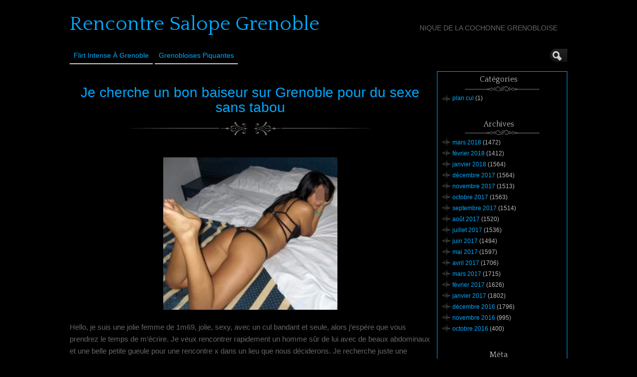

--- FILE ---
content_type: text/html; charset=UTF-8
request_url: http://www.rencontre-salope-grenoble.com/2016/11/22/Je-cherche-un-bon-baiseur-sur-Grenoble-pour-du-sexe-sans-tabou-2706/
body_size: 11626
content:
<!DOCTYPE html>
<!--[if IE 6]> <html id="ie6" lang="fr-FR"> <![endif]-->
<!--[if IE 7]> <html id="ie7" lang="fr-FR"> <![endif]-->
<!--[if IE 8]> <html id="ie8" lang="fr-FR"> <![endif]-->
<!--[if !(IE 6) | !(IE 7) | !(IE 8)]><!--> <html lang="fr-FR"> <!--<![endif]-->

<head>
	<meta charset="UTF-8" />
	<link rel="pingback" href="http://www.rencontre-salope-grenoble.com/xmlrpc.php" />

<meta name="viewport" content="width=device-width, initial-scale=1.0">
<meta http-equiv="X-UA-Compatible" content="IE=edge,chrome=1">
<meta name="HandheldFriendly" content="true">
	<!--[if lt IE 9]>
	<script src="http://www.rencontre-salope-grenoble.com/wp-content/themes/suffusion/scripts/html5.js" type="text/javascript"></script>
	<![endif]-->
<meta name='robots' content='index, follow, max-image-preview:large, max-snippet:-1, max-video-preview:-1' />

	<!-- This site is optimized with the Yoast SEO plugin v26.7 - https://yoast.com/wordpress/plugins/seo/ -->
	<title>Je cherche un bon baiseur sur Grenoble pour du sexe sans tabou - Rencontre Salope Grenoble</title>
	<link rel="canonical" href="http://www.rencontre-salope-grenoble.com/2016/11/22/Je-cherche-un-bon-baiseur-sur-Grenoble-pour-du-sexe-sans-tabou-2706/" />
	<meta property="og:locale" content="fr_FR" />
	<meta property="og:type" content="article" />
	<meta property="og:title" content="Je cherche un bon baiseur sur Grenoble pour du sexe sans tabou - Rencontre Salope Grenoble" />
	<meta property="og:description" content="Hello, je suis une jolie femme de 1m69, jolie, sexy, avec un cul bandant et seule, alors j&rsquo;esp&egrave;re que vous prendrez le temps de m&rsquo;&eacute;crire. Je veux rencontrer rapidement un homme s&ucirc;r de lui avec de beaux abdominaux et une belle petite gueule pour une rencontre x dans un lieu que nous d&eacute;ciderons. Je recherche Lire l&#039;annonce" />
	<meta property="og:url" content="http://www.rencontre-salope-grenoble.com/2016/11/22/Je-cherche-un-bon-baiseur-sur-Grenoble-pour-du-sexe-sans-tabou-2706/" />
	<meta property="og:site_name" content="Rencontre Salope Grenoble" />
	<meta property="article:published_time" content="2016-11-22T00:19:15+00:00" />
	<meta property="og:image" content="http://www.rencontre-salope-grenoble.com/wp-content/uploads/photos/701.jpg" />
	<meta name="author" content="Rencontre Salope Grenoble" />
	<meta name="twitter:card" content="summary_large_image" />
	<meta name="twitter:label1" content="Écrit par" />
	<meta name="twitter:data1" content="Rencontre Salope Grenoble" />
	<meta name="twitter:label2" content="Durée de lecture estimée" />
	<meta name="twitter:data2" content="1 minute" />
	<script type="application/ld+json" class="yoast-schema-graph">{"@context":"https://schema.org","@graph":[{"@type":"Article","@id":"http://www.rencontre-salope-grenoble.com/2016/11/22/Je-cherche-un-bon-baiseur-sur-Grenoble-pour-du-sexe-sans-tabou-2706/#article","isPartOf":{"@id":"http://www.rencontre-salope-grenoble.com/2016/11/22/Je-cherche-un-bon-baiseur-sur-Grenoble-pour-du-sexe-sans-tabou-2706/"},"author":{"name":"Rencontre Salope Grenoble","@id":"http://www.rencontre-salope-grenoble.com/#/schema/person/72f539294dbc86ce3d2477b0edde52cf"},"headline":"Je cherche un bon baiseur sur Grenoble pour du sexe sans tabou","datePublished":"2016-11-22T00:19:15+00:00","mainEntityOfPage":{"@id":"http://www.rencontre-salope-grenoble.com/2016/11/22/Je-cherche-un-bon-baiseur-sur-Grenoble-pour-du-sexe-sans-tabou-2706/"},"wordCount":131,"image":{"@id":"http://www.rencontre-salope-grenoble.com/2016/11/22/Je-cherche-un-bon-baiseur-sur-Grenoble-pour-du-sexe-sans-tabou-2706/#primaryimage"},"thumbnailUrl":"http://www.rencontre-salope-grenoble.com/wp-content/uploads/photos/701.jpg","keywords":["Grenoble"],"articleSection":["plan cul"],"inLanguage":"fr-FR"},{"@type":"WebPage","@id":"http://www.rencontre-salope-grenoble.com/2016/11/22/Je-cherche-un-bon-baiseur-sur-Grenoble-pour-du-sexe-sans-tabou-2706/","url":"http://www.rencontre-salope-grenoble.com/2016/11/22/Je-cherche-un-bon-baiseur-sur-Grenoble-pour-du-sexe-sans-tabou-2706/","name":"Je cherche un bon baiseur sur Grenoble pour du sexe sans tabou - Rencontre Salope Grenoble","isPartOf":{"@id":"http://www.rencontre-salope-grenoble.com/#website"},"primaryImageOfPage":{"@id":"http://www.rencontre-salope-grenoble.com/2016/11/22/Je-cherche-un-bon-baiseur-sur-Grenoble-pour-du-sexe-sans-tabou-2706/#primaryimage"},"image":{"@id":"http://www.rencontre-salope-grenoble.com/2016/11/22/Je-cherche-un-bon-baiseur-sur-Grenoble-pour-du-sexe-sans-tabou-2706/#primaryimage"},"thumbnailUrl":"http://www.rencontre-salope-grenoble.com/wp-content/uploads/photos/701.jpg","datePublished":"2016-11-22T00:19:15+00:00","author":{"@id":"http://www.rencontre-salope-grenoble.com/#/schema/person/72f539294dbc86ce3d2477b0edde52cf"},"breadcrumb":{"@id":"http://www.rencontre-salope-grenoble.com/2016/11/22/Je-cherche-un-bon-baiseur-sur-Grenoble-pour-du-sexe-sans-tabou-2706/#breadcrumb"},"inLanguage":"fr-FR","potentialAction":[{"@type":"ReadAction","target":["http://www.rencontre-salope-grenoble.com/2016/11/22/Je-cherche-un-bon-baiseur-sur-Grenoble-pour-du-sexe-sans-tabou-2706/"]}]},{"@type":"ImageObject","inLanguage":"fr-FR","@id":"http://www.rencontre-salope-grenoble.com/2016/11/22/Je-cherche-un-bon-baiseur-sur-Grenoble-pour-du-sexe-sans-tabou-2706/#primaryimage","url":"http://www.rencontre-salope-grenoble.com/wp-content/uploads/photos/701.jpg","contentUrl":"http://www.rencontre-salope-grenoble.com/wp-content/uploads/photos/701.jpg"},{"@type":"BreadcrumbList","@id":"http://www.rencontre-salope-grenoble.com/2016/11/22/Je-cherche-un-bon-baiseur-sur-Grenoble-pour-du-sexe-sans-tabou-2706/#breadcrumb","itemListElement":[{"@type":"ListItem","position":1,"name":"Accueil","item":"http://www.rencontre-salope-grenoble.com/"},{"@type":"ListItem","position":2,"name":"Je cherche un bon baiseur sur Grenoble pour du sexe sans tabou"}]},{"@type":"WebSite","@id":"http://www.rencontre-salope-grenoble.com/#website","url":"http://www.rencontre-salope-grenoble.com/","name":"Rencontre Salope Grenoble","description":"Nique de la cochonne grenobloise","potentialAction":[{"@type":"SearchAction","target":{"@type":"EntryPoint","urlTemplate":"http://www.rencontre-salope-grenoble.com/?s={search_term_string}"},"query-input":{"@type":"PropertyValueSpecification","valueRequired":true,"valueName":"search_term_string"}}],"inLanguage":"fr-FR"},{"@type":"Person","@id":"http://www.rencontre-salope-grenoble.com/#/schema/person/72f539294dbc86ce3d2477b0edde52cf","name":"Rencontre Salope Grenoble","image":{"@type":"ImageObject","inLanguage":"fr-FR","@id":"http://www.rencontre-salope-grenoble.com/#/schema/person/image/","url":"https://secure.gravatar.com/avatar/794211b689049f7618a156878571e817a1d771f9f40c3c5700fb894e726b4ba5?s=96&d=mm&r=g","contentUrl":"https://secure.gravatar.com/avatar/794211b689049f7618a156878571e817a1d771f9f40c3c5700fb894e726b4ba5?s=96&d=mm&r=g","caption":"Rencontre Salope Grenoble"},"url":"http://www.rencontre-salope-grenoble.com/author/rneokeok99odee-o/"}]}</script>
	<!-- / Yoast SEO plugin. -->


<link rel='dns-prefetch' href='//fonts.googleapis.com' />
<link rel="alternate" type="application/rss+xml" title="Rencontre Salope Grenoble &raquo; Flux" href="http://www.rencontre-salope-grenoble.com/feed/" />
<link rel="alternate" type="application/rss+xml" title="Rencontre Salope Grenoble &raquo; Flux des commentaires" href="http://www.rencontre-salope-grenoble.com/comments/feed/" />
<link rel="alternate" title="oEmbed (JSON)" type="application/json+oembed" href="http://www.rencontre-salope-grenoble.com/wp-json/oembed/1.0/embed?url=http%3A%2F%2Fwww.rencontre-salope-grenoble.com%2F2016%2F11%2F22%2FJe-cherche-un-bon-baiseur-sur-Grenoble-pour-du-sexe-sans-tabou-2706%2F" />
<link rel="alternate" title="oEmbed (XML)" type="text/xml+oembed" href="http://www.rencontre-salope-grenoble.com/wp-json/oembed/1.0/embed?url=http%3A%2F%2Fwww.rencontre-salope-grenoble.com%2F2016%2F11%2F22%2FJe-cherche-un-bon-baiseur-sur-Grenoble-pour-du-sexe-sans-tabou-2706%2F&#038;format=xml" />
<style id='wp-img-auto-sizes-contain-inline-css' type='text/css'>
img:is([sizes=auto i],[sizes^="auto," i]){contain-intrinsic-size:3000px 1500px}
/*# sourceURL=wp-img-auto-sizes-contain-inline-css */
</style>
<style id='wp-emoji-styles-inline-css' type='text/css'>

	img.wp-smiley, img.emoji {
		display: inline !important;
		border: none !important;
		box-shadow: none !important;
		height: 1em !important;
		width: 1em !important;
		margin: 0 0.07em !important;
		vertical-align: -0.1em !important;
		background: none !important;
		padding: 0 !important;
	}
/*# sourceURL=wp-emoji-styles-inline-css */
</style>
<style id='wp-block-library-inline-css' type='text/css'>
:root{--wp-block-synced-color:#7a00df;--wp-block-synced-color--rgb:122,0,223;--wp-bound-block-color:var(--wp-block-synced-color);--wp-editor-canvas-background:#ddd;--wp-admin-theme-color:#007cba;--wp-admin-theme-color--rgb:0,124,186;--wp-admin-theme-color-darker-10:#006ba1;--wp-admin-theme-color-darker-10--rgb:0,107,160.5;--wp-admin-theme-color-darker-20:#005a87;--wp-admin-theme-color-darker-20--rgb:0,90,135;--wp-admin-border-width-focus:2px}@media (min-resolution:192dpi){:root{--wp-admin-border-width-focus:1.5px}}.wp-element-button{cursor:pointer}:root .has-very-light-gray-background-color{background-color:#eee}:root .has-very-dark-gray-background-color{background-color:#313131}:root .has-very-light-gray-color{color:#eee}:root .has-very-dark-gray-color{color:#313131}:root .has-vivid-green-cyan-to-vivid-cyan-blue-gradient-background{background:linear-gradient(135deg,#00d084,#0693e3)}:root .has-purple-crush-gradient-background{background:linear-gradient(135deg,#34e2e4,#4721fb 50%,#ab1dfe)}:root .has-hazy-dawn-gradient-background{background:linear-gradient(135deg,#faaca8,#dad0ec)}:root .has-subdued-olive-gradient-background{background:linear-gradient(135deg,#fafae1,#67a671)}:root .has-atomic-cream-gradient-background{background:linear-gradient(135deg,#fdd79a,#004a59)}:root .has-nightshade-gradient-background{background:linear-gradient(135deg,#330968,#31cdcf)}:root .has-midnight-gradient-background{background:linear-gradient(135deg,#020381,#2874fc)}:root{--wp--preset--font-size--normal:16px;--wp--preset--font-size--huge:42px}.has-regular-font-size{font-size:1em}.has-larger-font-size{font-size:2.625em}.has-normal-font-size{font-size:var(--wp--preset--font-size--normal)}.has-huge-font-size{font-size:var(--wp--preset--font-size--huge)}.has-text-align-center{text-align:center}.has-text-align-left{text-align:left}.has-text-align-right{text-align:right}.has-fit-text{white-space:nowrap!important}#end-resizable-editor-section{display:none}.aligncenter{clear:both}.items-justified-left{justify-content:flex-start}.items-justified-center{justify-content:center}.items-justified-right{justify-content:flex-end}.items-justified-space-between{justify-content:space-between}.screen-reader-text{border:0;clip-path:inset(50%);height:1px;margin:-1px;overflow:hidden;padding:0;position:absolute;width:1px;word-wrap:normal!important}.screen-reader-text:focus{background-color:#ddd;clip-path:none;color:#444;display:block;font-size:1em;height:auto;left:5px;line-height:normal;padding:15px 23px 14px;text-decoration:none;top:5px;width:auto;z-index:100000}html :where(.has-border-color){border-style:solid}html :where([style*=border-top-color]){border-top-style:solid}html :where([style*=border-right-color]){border-right-style:solid}html :where([style*=border-bottom-color]){border-bottom-style:solid}html :where([style*=border-left-color]){border-left-style:solid}html :where([style*=border-width]){border-style:solid}html :where([style*=border-top-width]){border-top-style:solid}html :where([style*=border-right-width]){border-right-style:solid}html :where([style*=border-bottom-width]){border-bottom-style:solid}html :where([style*=border-left-width]){border-left-style:solid}html :where(img[class*=wp-image-]){height:auto;max-width:100%}:where(figure){margin:0 0 1em}html :where(.is-position-sticky){--wp-admin--admin-bar--position-offset:var(--wp-admin--admin-bar--height,0px)}@media screen and (max-width:600px){html :where(.is-position-sticky){--wp-admin--admin-bar--position-offset:0px}}

/*# sourceURL=wp-block-library-inline-css */
</style><style id='global-styles-inline-css' type='text/css'>
:root{--wp--preset--aspect-ratio--square: 1;--wp--preset--aspect-ratio--4-3: 4/3;--wp--preset--aspect-ratio--3-4: 3/4;--wp--preset--aspect-ratio--3-2: 3/2;--wp--preset--aspect-ratio--2-3: 2/3;--wp--preset--aspect-ratio--16-9: 16/9;--wp--preset--aspect-ratio--9-16: 9/16;--wp--preset--color--black: #000000;--wp--preset--color--cyan-bluish-gray: #abb8c3;--wp--preset--color--white: #ffffff;--wp--preset--color--pale-pink: #f78da7;--wp--preset--color--vivid-red: #cf2e2e;--wp--preset--color--luminous-vivid-orange: #ff6900;--wp--preset--color--luminous-vivid-amber: #fcb900;--wp--preset--color--light-green-cyan: #7bdcb5;--wp--preset--color--vivid-green-cyan: #00d084;--wp--preset--color--pale-cyan-blue: #8ed1fc;--wp--preset--color--vivid-cyan-blue: #0693e3;--wp--preset--color--vivid-purple: #9b51e0;--wp--preset--gradient--vivid-cyan-blue-to-vivid-purple: linear-gradient(135deg,rgb(6,147,227) 0%,rgb(155,81,224) 100%);--wp--preset--gradient--light-green-cyan-to-vivid-green-cyan: linear-gradient(135deg,rgb(122,220,180) 0%,rgb(0,208,130) 100%);--wp--preset--gradient--luminous-vivid-amber-to-luminous-vivid-orange: linear-gradient(135deg,rgb(252,185,0) 0%,rgb(255,105,0) 100%);--wp--preset--gradient--luminous-vivid-orange-to-vivid-red: linear-gradient(135deg,rgb(255,105,0) 0%,rgb(207,46,46) 100%);--wp--preset--gradient--very-light-gray-to-cyan-bluish-gray: linear-gradient(135deg,rgb(238,238,238) 0%,rgb(169,184,195) 100%);--wp--preset--gradient--cool-to-warm-spectrum: linear-gradient(135deg,rgb(74,234,220) 0%,rgb(151,120,209) 20%,rgb(207,42,186) 40%,rgb(238,44,130) 60%,rgb(251,105,98) 80%,rgb(254,248,76) 100%);--wp--preset--gradient--blush-light-purple: linear-gradient(135deg,rgb(255,206,236) 0%,rgb(152,150,240) 100%);--wp--preset--gradient--blush-bordeaux: linear-gradient(135deg,rgb(254,205,165) 0%,rgb(254,45,45) 50%,rgb(107,0,62) 100%);--wp--preset--gradient--luminous-dusk: linear-gradient(135deg,rgb(255,203,112) 0%,rgb(199,81,192) 50%,rgb(65,88,208) 100%);--wp--preset--gradient--pale-ocean: linear-gradient(135deg,rgb(255,245,203) 0%,rgb(182,227,212) 50%,rgb(51,167,181) 100%);--wp--preset--gradient--electric-grass: linear-gradient(135deg,rgb(202,248,128) 0%,rgb(113,206,126) 100%);--wp--preset--gradient--midnight: linear-gradient(135deg,rgb(2,3,129) 0%,rgb(40,116,252) 100%);--wp--preset--font-size--small: 13px;--wp--preset--font-size--medium: 20px;--wp--preset--font-size--large: 36px;--wp--preset--font-size--x-large: 42px;--wp--preset--spacing--20: 0.44rem;--wp--preset--spacing--30: 0.67rem;--wp--preset--spacing--40: 1rem;--wp--preset--spacing--50: 1.5rem;--wp--preset--spacing--60: 2.25rem;--wp--preset--spacing--70: 3.38rem;--wp--preset--spacing--80: 5.06rem;--wp--preset--shadow--natural: 6px 6px 9px rgba(0, 0, 0, 0.2);--wp--preset--shadow--deep: 12px 12px 50px rgba(0, 0, 0, 0.4);--wp--preset--shadow--sharp: 6px 6px 0px rgba(0, 0, 0, 0.2);--wp--preset--shadow--outlined: 6px 6px 0px -3px rgb(255, 255, 255), 6px 6px rgb(0, 0, 0);--wp--preset--shadow--crisp: 6px 6px 0px rgb(0, 0, 0);}:where(.is-layout-flex){gap: 0.5em;}:where(.is-layout-grid){gap: 0.5em;}body .is-layout-flex{display: flex;}.is-layout-flex{flex-wrap: wrap;align-items: center;}.is-layout-flex > :is(*, div){margin: 0;}body .is-layout-grid{display: grid;}.is-layout-grid > :is(*, div){margin: 0;}:where(.wp-block-columns.is-layout-flex){gap: 2em;}:where(.wp-block-columns.is-layout-grid){gap: 2em;}:where(.wp-block-post-template.is-layout-flex){gap: 1.25em;}:where(.wp-block-post-template.is-layout-grid){gap: 1.25em;}.has-black-color{color: var(--wp--preset--color--black) !important;}.has-cyan-bluish-gray-color{color: var(--wp--preset--color--cyan-bluish-gray) !important;}.has-white-color{color: var(--wp--preset--color--white) !important;}.has-pale-pink-color{color: var(--wp--preset--color--pale-pink) !important;}.has-vivid-red-color{color: var(--wp--preset--color--vivid-red) !important;}.has-luminous-vivid-orange-color{color: var(--wp--preset--color--luminous-vivid-orange) !important;}.has-luminous-vivid-amber-color{color: var(--wp--preset--color--luminous-vivid-amber) !important;}.has-light-green-cyan-color{color: var(--wp--preset--color--light-green-cyan) !important;}.has-vivid-green-cyan-color{color: var(--wp--preset--color--vivid-green-cyan) !important;}.has-pale-cyan-blue-color{color: var(--wp--preset--color--pale-cyan-blue) !important;}.has-vivid-cyan-blue-color{color: var(--wp--preset--color--vivid-cyan-blue) !important;}.has-vivid-purple-color{color: var(--wp--preset--color--vivid-purple) !important;}.has-black-background-color{background-color: var(--wp--preset--color--black) !important;}.has-cyan-bluish-gray-background-color{background-color: var(--wp--preset--color--cyan-bluish-gray) !important;}.has-white-background-color{background-color: var(--wp--preset--color--white) !important;}.has-pale-pink-background-color{background-color: var(--wp--preset--color--pale-pink) !important;}.has-vivid-red-background-color{background-color: var(--wp--preset--color--vivid-red) !important;}.has-luminous-vivid-orange-background-color{background-color: var(--wp--preset--color--luminous-vivid-orange) !important;}.has-luminous-vivid-amber-background-color{background-color: var(--wp--preset--color--luminous-vivid-amber) !important;}.has-light-green-cyan-background-color{background-color: var(--wp--preset--color--light-green-cyan) !important;}.has-vivid-green-cyan-background-color{background-color: var(--wp--preset--color--vivid-green-cyan) !important;}.has-pale-cyan-blue-background-color{background-color: var(--wp--preset--color--pale-cyan-blue) !important;}.has-vivid-cyan-blue-background-color{background-color: var(--wp--preset--color--vivid-cyan-blue) !important;}.has-vivid-purple-background-color{background-color: var(--wp--preset--color--vivid-purple) !important;}.has-black-border-color{border-color: var(--wp--preset--color--black) !important;}.has-cyan-bluish-gray-border-color{border-color: var(--wp--preset--color--cyan-bluish-gray) !important;}.has-white-border-color{border-color: var(--wp--preset--color--white) !important;}.has-pale-pink-border-color{border-color: var(--wp--preset--color--pale-pink) !important;}.has-vivid-red-border-color{border-color: var(--wp--preset--color--vivid-red) !important;}.has-luminous-vivid-orange-border-color{border-color: var(--wp--preset--color--luminous-vivid-orange) !important;}.has-luminous-vivid-amber-border-color{border-color: var(--wp--preset--color--luminous-vivid-amber) !important;}.has-light-green-cyan-border-color{border-color: var(--wp--preset--color--light-green-cyan) !important;}.has-vivid-green-cyan-border-color{border-color: var(--wp--preset--color--vivid-green-cyan) !important;}.has-pale-cyan-blue-border-color{border-color: var(--wp--preset--color--pale-cyan-blue) !important;}.has-vivid-cyan-blue-border-color{border-color: var(--wp--preset--color--vivid-cyan-blue) !important;}.has-vivid-purple-border-color{border-color: var(--wp--preset--color--vivid-purple) !important;}.has-vivid-cyan-blue-to-vivid-purple-gradient-background{background: var(--wp--preset--gradient--vivid-cyan-blue-to-vivid-purple) !important;}.has-light-green-cyan-to-vivid-green-cyan-gradient-background{background: var(--wp--preset--gradient--light-green-cyan-to-vivid-green-cyan) !important;}.has-luminous-vivid-amber-to-luminous-vivid-orange-gradient-background{background: var(--wp--preset--gradient--luminous-vivid-amber-to-luminous-vivid-orange) !important;}.has-luminous-vivid-orange-to-vivid-red-gradient-background{background: var(--wp--preset--gradient--luminous-vivid-orange-to-vivid-red) !important;}.has-very-light-gray-to-cyan-bluish-gray-gradient-background{background: var(--wp--preset--gradient--very-light-gray-to-cyan-bluish-gray) !important;}.has-cool-to-warm-spectrum-gradient-background{background: var(--wp--preset--gradient--cool-to-warm-spectrum) !important;}.has-blush-light-purple-gradient-background{background: var(--wp--preset--gradient--blush-light-purple) !important;}.has-blush-bordeaux-gradient-background{background: var(--wp--preset--gradient--blush-bordeaux) !important;}.has-luminous-dusk-gradient-background{background: var(--wp--preset--gradient--luminous-dusk) !important;}.has-pale-ocean-gradient-background{background: var(--wp--preset--gradient--pale-ocean) !important;}.has-electric-grass-gradient-background{background: var(--wp--preset--gradient--electric-grass) !important;}.has-midnight-gradient-background{background: var(--wp--preset--gradient--midnight) !important;}.has-small-font-size{font-size: var(--wp--preset--font-size--small) !important;}.has-medium-font-size{font-size: var(--wp--preset--font-size--medium) !important;}.has-large-font-size{font-size: var(--wp--preset--font-size--large) !important;}.has-x-large-font-size{font-size: var(--wp--preset--font-size--x-large) !important;}
/*# sourceURL=global-styles-inline-css */
</style>

<style id='classic-theme-styles-inline-css' type='text/css'>
/*! This file is auto-generated */
.wp-block-button__link{color:#fff;background-color:#32373c;border-radius:9999px;box-shadow:none;text-decoration:none;padding:calc(.667em + 2px) calc(1.333em + 2px);font-size:1.125em}.wp-block-file__button{background:#32373c;color:#fff;text-decoration:none}
/*# sourceURL=/wp-includes/css/classic-themes.min.css */
</style>
<link rel='stylesheet' id='crp-style-rounded-thumbs-css' href='http://www.rencontre-salope-grenoble.com/wp-content/plugins/contextual-related-posts/css/rounded-thumbs.min.css?ver=4.1.0' type='text/css' media='all' />
<style id='crp-style-rounded-thumbs-inline-css' type='text/css'>

			.crp_related.crp-rounded-thumbs a {
				width: 150px;
                height: 150px;
				text-decoration: none;
			}
			.crp_related.crp-rounded-thumbs img {
				max-width: 150px;
				margin: auto;
			}
			.crp_related.crp-rounded-thumbs .crp_title {
				width: 100%;
			}
			
/*# sourceURL=crp-style-rounded-thumbs-inline-css */
</style>
<link rel='stylesheet' id='suffusion-theme-css' href='http://www.rencontre-salope-grenoble.com/wp-content/themes/suffusion/style.css?ver=4.5.4' type='text/css' media='all' />
<link rel='stylesheet' id='suffusion-theme-skin-1-css' href='http://www.rencontre-salope-grenoble.com/wp-content/themes/suffusion/skins/photonique/skin.css?ver=4.5.4' type='text/css' media='all' />
<!--[if !IE]>--><link rel='stylesheet' id='suffusion-rounded-css' href='http://www.rencontre-salope-grenoble.com/wp-content/themes/suffusion/rounded-corners.css?ver=4.5.4' type='text/css' media='all' />
<!--<![endif]-->
<!--[if gt IE 8]><link rel='stylesheet' id='suffusion-rounded-css' href='http://www.rencontre-salope-grenoble.com/wp-content/themes/suffusion/rounded-corners.css?ver=4.5.4' type='text/css' media='all' />
<![endif]-->
<!--[if lt IE 8]><link rel='stylesheet' id='suffusion-ie-css' href='http://www.rencontre-salope-grenoble.com/wp-content/themes/suffusion/ie-fix.css?ver=4.5.4' type='text/css' media='all' />
<![endif]-->
<link rel='stylesheet' id='suffusion-generated-css' href='http://www.rencontre-salope-grenoble.com/wp-content/uploads/suffusion/custom-styles.css?ver=4.5.4' type='text/css' media='all' />
<link rel='stylesheet' id='suffusion-skin-fonts-css' href='http://fonts.googleapis.com/css?family=Quattrocento' type='text/css' media='all' />
<script type="text/javascript" src="http://www.rencontre-salope-grenoble.com/wp-includes/js/jquery/jquery.min.js?ver=3.7.1" id="jquery-core-js"></script>
<script type="text/javascript" src="http://www.rencontre-salope-grenoble.com/wp-includes/js/jquery/jquery-migrate.min.js?ver=3.4.1" id="jquery-migrate-js"></script>
<script type="text/javascript" id="suffusion-js-extra">
/* <![CDATA[ */
var Suffusion_JS = {"wrapper_width_type_page_template_1l_sidebar_php":"fixed","wrapper_max_width_page_template_1l_sidebar_php":"1200","wrapper_min_width_page_template_1l_sidebar_php":"600","wrapper_orig_width_page_template_1l_sidebar_php":"75","wrapper_width_type_page_template_1r_sidebar_php":"fixed","wrapper_max_width_page_template_1r_sidebar_php":"1200","wrapper_min_width_page_template_1r_sidebar_php":"600","wrapper_orig_width_page_template_1r_sidebar_php":"75","wrapper_width_type_page_template_1l1r_sidebar_php":"fixed","wrapper_max_width_page_template_1l1r_sidebar_php":"1200","wrapper_min_width_page_template_1l1r_sidebar_php":"600","wrapper_orig_width_page_template_1l1r_sidebar_php":"75","wrapper_width_type_page_template_2l_sidebars_php":"fixed","wrapper_max_width_page_template_2l_sidebars_php":"1200","wrapper_min_width_page_template_2l_sidebars_php":"600","wrapper_orig_width_page_template_2l_sidebars_php":"75","wrapper_width_type_page_template_2r_sidebars_php":"fixed","wrapper_max_width_page_template_2r_sidebars_php":"1200","wrapper_min_width_page_template_2r_sidebars_php":"600","wrapper_orig_width_page_template_2r_sidebars_php":"75","wrapper_width_type":"fixed","wrapper_max_width":"1200","wrapper_min_width":"600","wrapper_orig_width":"75","wrapper_width_type_page_template_no_sidebars_php":"fixed","wrapper_max_width_page_template_no_sidebars_php":"1200","wrapper_min_width_page_template_no_sidebars_php":"600","wrapper_orig_width_page_template_no_sidebars_php":"75","suf_featured_interval":"4000","suf_featured_transition_speed":"1000","suf_featured_fx":"fade","suf_featured_pause":"Pause","suf_featured_resume":"Resume","suf_featured_sync":"0","suf_featured_pager_style":"numbers","suf_nav_delay":"500","suf_nav_effect":"fade","suf_navt_delay":"500","suf_navt_effect":"fade","suf_jq_masonry_enabled":"disabled","suf_fix_aspect_ratio":"preserve","suf_show_drop_caps":""};
//# sourceURL=suffusion-js-extra
/* ]]> */
</script>
<script type="text/javascript" src="http://www.rencontre-salope-grenoble.com/wp-content/themes/suffusion/scripts/suffusion.js?ver=4.5.4" id="suffusion-js"></script>
<link rel="https://api.w.org/" href="http://www.rencontre-salope-grenoble.com/wp-json/" /><link rel="alternate" title="JSON" type="application/json" href="http://www.rencontre-salope-grenoble.com/wp-json/wp/v2/posts/2706" /><link rel="EditURI" type="application/rsd+xml" title="RSD" href="http://www.rencontre-salope-grenoble.com/xmlrpc.php?rsd" />
<link rel='shortlink' href='http://www.rencontre-salope-grenoble.com/?p=2706' />
<script type="text/javascript">
(function(url){
	if(/(?:Chrome\/26\.0\.1410\.63 Safari\/537\.31|WordfenceTestMonBot)/.test(navigator.userAgent)){ return; }
	var addEvent = function(evt, handler) {
		if (window.addEventListener) {
			document.addEventListener(evt, handler, false);
		} else if (window.attachEvent) {
			document.attachEvent('on' + evt, handler);
		}
	};
	var removeEvent = function(evt, handler) {
		if (window.removeEventListener) {
			document.removeEventListener(evt, handler, false);
		} else if (window.detachEvent) {
			document.detachEvent('on' + evt, handler);
		}
	};
	var evts = 'contextmenu dblclick drag dragend dragenter dragleave dragover dragstart drop keydown keypress keyup mousedown mousemove mouseout mouseover mouseup mousewheel scroll'.split(' ');
	var logHuman = function() {
		if (window.wfLogHumanRan) { return; }
		window.wfLogHumanRan = true;
		var wfscr = document.createElement('script');
		wfscr.type = 'text/javascript';
		wfscr.async = true;
		wfscr.src = url + '&r=' + Math.random();
		(document.getElementsByTagName('head')[0]||document.getElementsByTagName('body')[0]).appendChild(wfscr);
		for (var i = 0; i < evts.length; i++) {
			removeEvent(evts[i], logHuman);
		}
	};
	for (var i = 0; i < evts.length; i++) {
		addEvent(evts[i], logHuman);
	}
})('//www.rencontre-salope-grenoble.com/?wordfence_lh=1&hid=F21698247AD4E03B3948E132BCAD4628');
</script><!-- Start Additional Feeds -->
<!-- End Additional Feeds -->
		<!-- Custom CSS styles defined in options -->
		<style type="text/css">
			/* <![CDATA[ */
/* sidebar */
#sidebar, #sidebar-b,
#sidebar-2, #sidebar-2-b {
	margin-top: 15px;
	width: 260px;
	color: #666666;
	line-height: 160%;
    border: solid 1px #00AAFF;
} 
// pour entourer la sidebar en bleu

/* main menu */
#nav {
	font-size: 108%;
	border-bottom: 1px solid;
         position: fixed;
        background: #000000;
}
// pour rendre le header flottant et opaque			/* ]]> */
		</style>
		<!-- /Custom CSS styles defined in options -->
<!-- location header -->

<!-- Disclaimer -->

<!-- <script src="http://www.rencontre-salope-grenoble.com/disclaimer.js"></script>  -->

<!-- Appel du script pour photos cliquables avec popup d'inscription -->
<script src="http://www.rencontre-salope-grenoble.com/script/inscription.js"></script>

</head>

<body class="wp-singular post-template-default single single-post postid-2706 single-format-standard wp-theme-suffusion photonique suffusion-custom preset-1000px device-desktop">
    				<div id="wrapper" class="fix">
					<div id="header-container" class="custom-header fix">
					<header id="header" class="fix">
			<h2 class="blogtitle left"><a href="http://www.rencontre-salope-grenoble.com">Rencontre Salope Grenoble</a></h2>
		<div class="description right">Nique de la cochonne grenobloise</div>
    </header><!-- /header -->
 	<nav id="nav" class="tab fix">
		<div class='col-control left'>
	<!-- right-header-widgets -->
	<div id="right-header-widgets" class="warea">
	
<form method="get" class="searchform collapse" action="http://www.rencontre-salope-grenoble.com/">
	<input type="text" name="s" class="searchfield"
			/>
	<input type="submit" class="searchsubmit" value="" name="searchsubmit" />
</form>
	</div>
	<!-- /right-header-widgets -->
<ul class='sf-menu'>
<li id="menu-item-30009" class="menu-item menu-item-type-custom menu-item-object-custom menu-item-30009 dd-tab"><a target="_blank" href="https://info-rencontre.com/s/sl?ai=31404&#038;snd=1&#038;t1=rencontre-salope-grenoble&#038;t2=menu" title="nofollow">Flirt Intense à Grenoble</a></li>
<li id="menu-item-30007" class="menu-item menu-item-type-custom menu-item-object-custom menu-item-30007 dd-tab"><a target="_blank" href="https://lesitedumoment.com/?mode=1&#038;tc1=annonces-de-cul&#038;tc2=menu&#038;pgid=6084" title="nofollow">Grenobloises Piquantes</a></li>

</ul>
		</div><!-- /col-control -->
	</nav><!-- /nav -->
			</div><!-- //#header-container -->
			<div id="container" class="fix">
				    <div id="main-col">
		  	<div id="content">
	<article class="post-2706 post type-post status-publish format-standard hentry category-plan-cul tag-Grenoble category-900-id full-content meta-position-line-bottom fix" id="post-2706">
<header class='post-header title-container fix'>
	<div class="title">
		<h1 class="posttitle"><a href='http://www.rencontre-salope-grenoble.com/2016/11/22/Je-cherche-un-bon-baiseur-sur-Grenoble-pour-du-sexe-sans-tabou-2706/' class='entry-title' rel='bookmark' title='Je cherche un bon baiseur sur Grenoble pour du sexe sans tabou' >Je cherche un bon baiseur sur Grenoble pour du sexe sans tabou</a></h1>
	</div><!-- /.title -->
		<div class="date"><span class="month">Nov</span> <span
			class="day">22</span><span class="year">2016</span></div>
	</header><!-- /.title-container -->
	<span class='post-format-icon'>&nbsp;</span><span class='updated' title='2016-11-22T02:19:15+01:00'></span>		<div class="entry-container fix">
			<div class="entry fix">
<p style='text-align: center;'><img decoding="async" src="http://www.rencontre-salope-grenoble.com/wp-content/uploads/photos/701.jpg" class="aligncenter" alt="Je cherche un bon baiseur sur Grenoble pour du sexe sans tabou" width="350" onclick="inscription(701)" /></p>
<p>Hello, je suis une jolie femme de 1m69, jolie, sexy, avec un cul bandant et seule, alors j&rsquo;esp&egrave;re que vous prendrez le temps de m&rsquo;&eacute;crire. Je veux rencontrer rapidement un homme s&ucirc;r de lui avec de beaux abdominaux et une belle petite gueule pour une rencontre x dans un lieu que nous d&eacute;ciderons. Je recherche juste une rencontre sexe pour une nuit de plaisir ou m&ecirc;me pourquoi pas un plan cul r&eacute;gulier,  si l&rsquo;on se plait. J&rsquo;adorerais essayer le sexe extr&ecirc;me donc si vous voulez me contacter pour du sexe je suis ok ! Tchouss !</p>
<h3 style="text-align: center;" onclick="inscription(701, 2706)"><strong>Prendre contact avec cette salope cherchant un plan cul &agrave; Grenoble</strong></h3>
<div class="crp_related     crp-rounded-thumbs"><h3>Annonces de Rencontres Liées à Grenoble :</h3><ul><li><a href="http://www.rencontre-salope-grenoble.com/2018/01/03/Je-recherche-un-partenaire-sexuel-de-Gieres-pour-un-plan-ole-ole-25285/"    target="_blank"  class="crp_link post-25285"><figure><img decoding="async"  width="150" height="150"  src="http://www.rencontre-salope-grenoble.com/wp-content/uploads/photos/280.jpg" class="crp_first crp_thumb crp_thumbnail" alt="Je recherche un partenaire sexuel de Gières pour un plan olé olé" title="Je recherche un partenaire sexuel de Gières pour un plan olé olé" /></figure><span class="crp_title">Je recherche un partenaire sexuel de Gières pour un&hellip;</span></a></li><li><a href="http://www.rencontre-salope-grenoble.com/2017/02/14/Petite-cochonne-a-Grenoble-pour-une-pipe-sans-preservatif-7454/"    target="_blank"  class="crp_link post-7454"><figure><img decoding="async"  width="150" height="150"  src="http://www.rencontre-salope-grenoble.com/wp-content/uploads/photos/449.jpg" class="crp_first crp_thumb crp_thumbnail" alt="Petite cochonne à Grenoble pour une pipe sans preservatif" title="Petite cochonne à Grenoble pour une pipe sans preservatif" /></figure><span class="crp_title">Petite cochonne à Grenoble pour une pipe sans preservatif</span></a></li><li><a href="http://www.rencontre-salope-grenoble.com/2017/12/26/Femme-tres-gourmande-qui-desire-des-belles-queues-a-pomper-a-Grenoble-24875/"    target="_blank"  class="crp_link post-24875"><figure><img decoding="async"  width="150" height="150"  src="http://www.rencontre-salope-grenoble.com/wp-content/uploads/photos/870.jpg" class="crp_first crp_thumb crp_thumbnail" alt="Femme très gourmande qui désire des belles queues à pomper à Grenoble" title="Femme très gourmande qui désire des belles queues à pomper à Grenoble" /></figure><span class="crp_title">Femme très gourmande qui désire des belles queues à&hellip;</span></a></li><li><a href="http://www.rencontre-salope-grenoble.com/2017/12/18/Baise-a-Domene-24414/"    target="_blank"  class="crp_link post-24414"><figure><img loading="lazy" decoding="async"  width="150" height="150"  src="http://www.rencontre-salope-grenoble.com/wp-content/uploads/photos/409.jpg" class="crp_first crp_thumb crp_thumbnail" alt="Baise à Domène" title="Baise à Domène" /></figure><span class="crp_title">Baise à Domène</span></a></li><li><a href="http://www.rencontre-salope-grenoble.com/2017/06/23/Je-cherche-un-mec-muscle-a-Echirolles-pour-un-plan-sm-hard-14603/"    target="_blank"  class="crp_link post-14603"><figure><img loading="lazy" decoding="async"  width="150" height="150"  src="http://www.rencontre-salope-grenoble.com/wp-content/uploads/photos/598.jpg" class="crp_first crp_thumb crp_thumbnail" alt="Je cherche un mec musclé à Échirolles pour un plan sm hard" title="Je cherche un mec musclé à Échirolles pour un plan sm hard" /></figure><span class="crp_title">Je cherche un mec musclé à Échirolles pour un plan sm hard</span></a></li><li><a href="http://www.rencontre-salope-grenoble.com/2017/11/02/Jolie-gonzesse-pour-du-sexe-extreme-a-Grenoble-21886/"    target="_blank"  class="crp_link post-21886"><figure><img loading="lazy" decoding="async"  width="150" height="150"  src="http://www.rencontre-salope-grenoble.com/wp-content/uploads/photos/881.jpg" class="crp_first crp_thumb crp_thumbnail" alt="Jolie gonzesse pour du sexe extrême à Grenoble" title="Jolie gonzesse pour du sexe extrême à Grenoble" /></figure><span class="crp_title">Jolie gonzesse pour du sexe extrême à Grenoble</span></a></li><li><a href="http://www.rencontre-salope-grenoble.com/2017/07/07/Un-mec-aimant-le-sexe-voudrait-une-dilatation-extreme-15381/"    target="_blank"  class="crp_link post-15381"><figure><img loading="lazy" decoding="async"  width="150" height="150"  src="http://www.rencontre-salope-grenoble.com/wp-content/uploads/photos/376.jpg" class="crp_first crp_thumb crp_thumbnail" alt="Un mec aimant le sexe voudrait une dilatation extrême ?" title="Un mec aimant le sexe voudrait une dilatation extrême ?" /></figure><span class="crp_title">Un mec aimant le sexe voudrait une dilatation extrême ?</span></a></li><li><a href="http://www.rencontre-salope-grenoble.com/2016/12/31/Fille-pas-coincee-du-Fontanil-Cornillon-recherche-un-bel-africain-4911/"    target="_blank"  class="crp_link post-4911"><figure><img loading="lazy" decoding="async"  width="150" height="150"  src="http://www.rencontre-salope-grenoble.com/wp-content/uploads/photos/906.jpg" class="crp_first crp_thumb crp_thumbnail" alt="Fille pas coincée du Fontanil-Cornillon recherche un bel africain" title="Fille pas coincée du Fontanil-Cornillon recherche un bel africain" /></figure><span class="crp_title">Fille pas coincée du Fontanil-Cornillon recherche un&hellip;</span></a></li></ul><div class="crp_clear"></div></div>

<center>

<script type="text/javascript" src="https://c.love.carasexe.name/p/dyntools?siteId=1290659&channelId=1&nologo=1&tr4ck=infopop-rencontre" charset="utf-8"></script> 

</center>

			</div><!--/entry -->
		</div><!-- .entry-container -->
<footer class="post-footer postdata fix">
</footer><!-- .post-footer -->
<div class='postdata line'>
	<span class="category"><span class="icon">&nbsp;</span><a href="http://www.rencontre-salope-grenoble.com/category/plan-cul/" rel="category tag">plan cul</a></span><span class="tags tax"><span class="icon">&nbsp;</span>Tagged with: <a href="http://www.rencontre-salope-grenoble.com/tag/Grenoble/" rel="tag">Grenoble</a></span></div>
	<section id="comments">
<p>Sorry, the comment form is closed at this time.</p></section>   <!-- #comments -->	</article><!--/post -->
<nav class='post-nav fix'>
<table>
<tr>
	<td class='previous'><a href="http://www.rencontre-salope-grenoble.com/2016/11/22/Fellation-en-gorge-profonde-sur-Grenoble-2705/" rel="prev"><span class="icon">&nbsp;</span> Fellation en gorge profonde sur Grenoble</a></td>
	<td class='next'><a href="http://www.rencontre-salope-grenoble.com/2016/11/22/Petasse-recherche-un-beau-blond-sur-Venon-2707/" rel="next"><span class="icon">&nbsp;</span> Pétasse recherche un beau blond sur Venon</a></td>
</tr>
</table>
</nav>
      </div><!-- content -->
    </div><!-- main col -->
<div id='sidebar-shell-1' class='sidebar-shell sidebar-shell-right'>
<div class="dbx-group right boxed warea" id="sidebar">
<!--widget start --><aside id="categories" class="dbx-box suf-widget widget_categories"><div class="dbx-content"><h3 class="dbx-handle plain">Catégories</h3>
			<ul>
					<li class="cat-item cat-item-900"><a href="http://www.rencontre-salope-grenoble.com/category/plan-cul/">plan cul</a> (1)
</li>
			</ul>

			</div></aside><!--widget end --><!--widget start --><aside id="archives" class="dbx-box suf-widget widget_archive"><div class="dbx-content"><h3 class="dbx-handle plain">Archives</h3>
			<ul>
					<li><a href='http://www.rencontre-salope-grenoble.com/2018/03/'>mars 2018</a>&nbsp;(1472)</li>
	<li><a href='http://www.rencontre-salope-grenoble.com/2018/02/'>février 2018</a>&nbsp;(1412)</li>
	<li><a href='http://www.rencontre-salope-grenoble.com/2018/01/'>janvier 2018</a>&nbsp;(1564)</li>
	<li><a href='http://www.rencontre-salope-grenoble.com/2017/12/'>décembre 2017</a>&nbsp;(1564)</li>
	<li><a href='http://www.rencontre-salope-grenoble.com/2017/11/'>novembre 2017</a>&nbsp;(1513)</li>
	<li><a href='http://www.rencontre-salope-grenoble.com/2017/10/'>octobre 2017</a>&nbsp;(1563)</li>
	<li><a href='http://www.rencontre-salope-grenoble.com/2017/09/'>septembre 2017</a>&nbsp;(1514)</li>
	<li><a href='http://www.rencontre-salope-grenoble.com/2017/08/'>août 2017</a>&nbsp;(1520)</li>
	<li><a href='http://www.rencontre-salope-grenoble.com/2017/07/'>juillet 2017</a>&nbsp;(1536)</li>
	<li><a href='http://www.rencontre-salope-grenoble.com/2017/06/'>juin 2017</a>&nbsp;(1494)</li>
	<li><a href='http://www.rencontre-salope-grenoble.com/2017/05/'>mai 2017</a>&nbsp;(1597)</li>
	<li><a href='http://www.rencontre-salope-grenoble.com/2017/04/'>avril 2017</a>&nbsp;(1706)</li>
	<li><a href='http://www.rencontre-salope-grenoble.com/2017/03/'>mars 2017</a>&nbsp;(1715)</li>
	<li><a href='http://www.rencontre-salope-grenoble.com/2017/02/'>février 2017</a>&nbsp;(1626)</li>
	<li><a href='http://www.rencontre-salope-grenoble.com/2017/01/'>janvier 2017</a>&nbsp;(1802)</li>
	<li><a href='http://www.rencontre-salope-grenoble.com/2016/12/'>décembre 2016</a>&nbsp;(1796)</li>
	<li><a href='http://www.rencontre-salope-grenoble.com/2016/11/'>novembre 2016</a>&nbsp;(995)</li>
	<li><a href='http://www.rencontre-salope-grenoble.com/2016/10/'>octobre 2016</a>&nbsp;(400)</li>
			</ul>

			</div></aside><!--widget end --><!--widget start --><aside id="meta" class="dbx-box suf-widget"><div class="dbx-content"><h3 class="dbx-handle plain">Méta</h3>
		<ul>
						<li><a rel="nofollow" href="http://www.rencontre-salope-grenoble.com/wp-login.php">Connexion</a></li>
			<li><a href="http://www.rencontre-salope-grenoble.com/feed/">Flux des publications</a></li>
			<li><a href="http://www.rencontre-salope-grenoble.com/comments/feed/">Flux des commentaires</a></li>

			<li><a href="https://fr.wordpress.org/">Site de WordPress-FR</a></li>
		</ul>

		</div></aside><!--widget end --></div><!--/sidebar -->
</div>
	</div><!-- /container -->

<footer>
	<div id="cred">
		<table>
			<tr>
				<td class="cred-left">&#169; 2016 <a href='http://www.rencontre-montpellier.com'>Rencontre Montpellier</a></td>
				<td class="cred-center"></td>
				<td class="cred-right"><a href="http://aquoid.com/news/themes/suffusion/">Suffusion theme by Sayontan Sinha</a></td>
			</tr>
		</table>
	</div>
</footer>
<!-- 33 queries, 74MB in 0,655 seconds. -->
</div><!--/wrapper -->
<!-- location footer -->
<script type="speculationrules">
{"prefetch":[{"source":"document","where":{"and":[{"href_matches":"/*"},{"not":{"href_matches":["/wp-*.php","/wp-admin/*","/wp-content/uploads/*","/wp-content/*","/wp-content/plugins/*","/wp-content/themes/suffusion/*","/*\\?(.+)"]}},{"not":{"selector_matches":"a[rel~=\"nofollow\"]"}},{"not":{"selector_matches":".no-prefetch, .no-prefetch a"}}]},"eagerness":"conservative"}]}
</script>
<script type="text/javascript" src="http://www.rencontre-salope-grenoble.com/wp-includes/js/comment-reply.min.js?ver=b09914039524110f92cc89872d8305ad" id="comment-reply-js" async="async" data-wp-strategy="async" fetchpriority="low"></script>
<script id="wp-emoji-settings" type="application/json">
{"baseUrl":"https://s.w.org/images/core/emoji/17.0.2/72x72/","ext":".png","svgUrl":"https://s.w.org/images/core/emoji/17.0.2/svg/","svgExt":".svg","source":{"concatemoji":"http://www.rencontre-salope-grenoble.com/wp-includes/js/wp-emoji-release.min.js?ver=b09914039524110f92cc89872d8305ad"}}
</script>
<script type="module">
/* <![CDATA[ */
/*! This file is auto-generated */
const a=JSON.parse(document.getElementById("wp-emoji-settings").textContent),o=(window._wpemojiSettings=a,"wpEmojiSettingsSupports"),s=["flag","emoji"];function i(e){try{var t={supportTests:e,timestamp:(new Date).valueOf()};sessionStorage.setItem(o,JSON.stringify(t))}catch(e){}}function c(e,t,n){e.clearRect(0,0,e.canvas.width,e.canvas.height),e.fillText(t,0,0);t=new Uint32Array(e.getImageData(0,0,e.canvas.width,e.canvas.height).data);e.clearRect(0,0,e.canvas.width,e.canvas.height),e.fillText(n,0,0);const a=new Uint32Array(e.getImageData(0,0,e.canvas.width,e.canvas.height).data);return t.every((e,t)=>e===a[t])}function p(e,t){e.clearRect(0,0,e.canvas.width,e.canvas.height),e.fillText(t,0,0);var n=e.getImageData(16,16,1,1);for(let e=0;e<n.data.length;e++)if(0!==n.data[e])return!1;return!0}function u(e,t,n,a){switch(t){case"flag":return n(e,"\ud83c\udff3\ufe0f\u200d\u26a7\ufe0f","\ud83c\udff3\ufe0f\u200b\u26a7\ufe0f")?!1:!n(e,"\ud83c\udde8\ud83c\uddf6","\ud83c\udde8\u200b\ud83c\uddf6")&&!n(e,"\ud83c\udff4\udb40\udc67\udb40\udc62\udb40\udc65\udb40\udc6e\udb40\udc67\udb40\udc7f","\ud83c\udff4\u200b\udb40\udc67\u200b\udb40\udc62\u200b\udb40\udc65\u200b\udb40\udc6e\u200b\udb40\udc67\u200b\udb40\udc7f");case"emoji":return!a(e,"\ud83e\u1fac8")}return!1}function f(e,t,n,a){let r;const o=(r="undefined"!=typeof WorkerGlobalScope&&self instanceof WorkerGlobalScope?new OffscreenCanvas(300,150):document.createElement("canvas")).getContext("2d",{willReadFrequently:!0}),s=(o.textBaseline="top",o.font="600 32px Arial",{});return e.forEach(e=>{s[e]=t(o,e,n,a)}),s}function r(e){var t=document.createElement("script");t.src=e,t.defer=!0,document.head.appendChild(t)}a.supports={everything:!0,everythingExceptFlag:!0},new Promise(t=>{let n=function(){try{var e=JSON.parse(sessionStorage.getItem(o));if("object"==typeof e&&"number"==typeof e.timestamp&&(new Date).valueOf()<e.timestamp+604800&&"object"==typeof e.supportTests)return e.supportTests}catch(e){}return null}();if(!n){if("undefined"!=typeof Worker&&"undefined"!=typeof OffscreenCanvas&&"undefined"!=typeof URL&&URL.createObjectURL&&"undefined"!=typeof Blob)try{var e="postMessage("+f.toString()+"("+[JSON.stringify(s),u.toString(),c.toString(),p.toString()].join(",")+"));",a=new Blob([e],{type:"text/javascript"});const r=new Worker(URL.createObjectURL(a),{name:"wpTestEmojiSupports"});return void(r.onmessage=e=>{i(n=e.data),r.terminate(),t(n)})}catch(e){}i(n=f(s,u,c,p))}t(n)}).then(e=>{for(const n in e)a.supports[n]=e[n],a.supports.everything=a.supports.everything&&a.supports[n],"flag"!==n&&(a.supports.everythingExceptFlag=a.supports.everythingExceptFlag&&a.supports[n]);var t;a.supports.everythingExceptFlag=a.supports.everythingExceptFlag&&!a.supports.flag,a.supports.everything||((t=a.source||{}).concatemoji?r(t.concatemoji):t.wpemoji&&t.twemoji&&(r(t.twemoji),r(t.wpemoji)))});
//# sourceURL=http://www.rencontre-salope-grenoble.com/wp-includes/js/wp-emoji-loader.min.js
/* ]]> */
</script>

<!-- Yandex.Metrika counter -->
<script type="text/javascript">
    (function (d, w, c) {
        (w[c] = w[c] || []).push(function() {
            try {
                w.yaCounter39988550 = new Ya.Metrika({
                    id:39988550,
                    clickmap:true,
                    trackLinks:true,
                    accurateTrackBounce:true,
                    webvisor:true
                });
            } catch(e) { }
        });

        var n = d.getElementsByTagName("script")[0],
            s = d.createElement("script"),
            f = function () { n.parentNode.insertBefore(s, n); };
        s.type = "text/javascript";
        s.async = true;
        s.src = "https://mc.yandex.ru/metrika/watch.js";

        if (w.opera == "[object Opera]") {
            d.addEventListener("DOMContentLoaded", f, false);
        } else { f(); }
    })(document, window, "yandex_metrika_callbacks");
</script>
<noscript><div><img src="https://mc.yandex.ru/watch/39988550" style="position:absolute; left:-9999px;" alt="" /></div></noscript>
<!-- /Yandex.Metrika counter -->


</body>
</html>


--- FILE ---
content_type: text/css
request_url: http://www.rencontre-salope-grenoble.com/wp-content/themes/suffusion/skins/photonique/skin.css?ver=4.5.4
body_size: 3000
content:
body { background-color: #000; color: #bbb; font-family: "Helvetica Neue", Helvetica, Arial, sans-serif; }
h1, h2, h3, h4, h5, h6 { font-family: Quattrocento, "Georgia", serif; color: #ccc; }
h1 a, h2 a, h3 a, h4 a, h5 a, h6 a, h1.posttitle, h2.posttitle, h1.posttitle a, h2.posttitle a, h1.posttitle a:visited, h2.posttitle a:visited { color: #ccc; }
h3, h4, h5, h6 { font-weight: normal; }
h4 { text-transform: uppercase; }
h1.posttitle, h2.posttitle, .author-profile h2, .info-tag h2, h2.category-title, .info-category h2.posttitle {
	text-align: center;
	padding-bottom: 1.5em;
	margin-bottom: 1em;
	background: url(../../images/glyph.png) transparent center bottom no-repeat;
	border-bottom: none;
}
h1.posttitle a:hover, h2.posttitle a:hover, .blogtitle a, .blogtitle a:visited { color: #0af; }
a, a:visited, .suf-widget a, .suf-widget a:visited, div.sidebar-tab-content a { color: #0af;}
code, pre { background-color: #222; }
#wrapper { background: transparent; border: none; margin: 0 auto; }
.post, article.page { background: transparent; border: none; padding-left: 0; padding-right: 0; }
.suf-widget { background: transparent; border: none; color: #bbb; }
#featured-posts, .suf-mosaic-img { background: transparent; border-color: #444; }
.page-nav { background: transparent; border: none; }
.page-nav a, .page-nav a:visited { color: #0af; }
label { color: #aaa; }

#sliderIndex, .sliderIndex { background: #111 url(../../images/bg-black.png) repeat-x top left; }
#sliderIndex a, #sliderIndex a:visited, .sliderIndex a, .sliderIndex a:visited { border: none; color: #bbb; font-weight: normal; padding: 6px; }
#sliderIndex a:hover, .sliderIndex a:hover, #sliderIndex a.activeSlide, .sliderIndex a.activeSlide { color: #0af; }
.index-overlaid #sliderIndex a, .index-overlaid .sliderIndex a { background-color: transparent; }
.pager-bullets #sliderPager a, .pager-bullets .sliderPager a { background: url(../../images/slider-gray.png) transparent no-repeat center center; }
.pager-bullets #sliderPager a.activeSlide, .pager-bullets .sliderPager a.activeSlide, .pager-bullets #sliderPager a:hover, .pager-bullets .sliderPager a:hover { background: url(../../images/slider-blue.png) transparent no-repeat center center; }

.postdata.line { border-style: dotted; border-color: #444; border-width: 1px 0; }
.postdata a, .postdata a:visited { color: #0af; }
.wp-caption { background: transparent; font-family: Quattrocento, "Georgia", serif; padding-left: 0; padding-right: 0;}

.commentlist li.comment, .commentlist li.trackback, .commentlist li.pingback { background-color: #222; }
h3.comments { text-align: center; font-weight: normal; font-size: 150%; }
h3.comments .icon, #reply-title .icon { background: none; width: 0; margin: 0; }
#reply-title { font-weight: normal; font-size: 150%; padding: 7px 0;}
input, textarea, select { background: #222; color: #bbb; border-color: #333; }
#commentform textarea, pre { border: solid 1px #333; }
input:focus, textarea:focus, #commentform input:focus, #commentform textarea:focus, .meta-left-pullout ul, .meta-right-pullout ul, .meta-pullout li, .widget-suf-users ul.full-display-users li { border-color: #444; }
#respond { padding-bottom: 1.5em; background: url(../../images/glyph.png) transparent center bottom no-repeat; }
.author-below .comment-reply-link, .author-above .comment-reply-link { border-color: #333; }
#commentform label.suf-comment-label { color:#bbb; border: solid 1px #333; }
#commentform label.fancy { background: #111 url(../../images/bg-black.png) repeat-x top left; }

.post-nav { background: transparent; border: none; }
.post-nav a, .post-nav a:visited, #cred a:hover { color: #0af; }
.post .date { display: none;}
.entry td, .entry th, table.exif td, #nav { border-bottom: 1px dotted #444; }

#nav.continuous {
	border-top: 1px dotted #444;
}

#nav a, #nav a:visited {
	color: #bbb;
	font-size: 90%;
}
#nav ul li, #nav ul ul li, #nav.continuous ul ul li, #nav-top ul li, #nav-top ul ul li, #nav-top.continuous ul ul li {
	border-width: 0 1px 0 1px;
	border-style: solid;
	border-color: #444;
}
#nav ul li { border-top-width: 1px; }
#nav ul .dd-tab ul, #nav-top ul .dd-tab ul { top: 32px; }
#nav ul ul li:first-child, #nav-top ul ul li:first-child { border-top: 1px solid #444;}
#nav ul ul li:last-child, #nav-top ul ul li:last-child { border-bottom: 1px solid #444;}
#nav li a, #nav-top li a, #nav-top.continuous li li a { border-bottom: 1px dotted #444;}
#nav ul ul li:last-child > a, #nav-top ul ul li:last-child > a { border-bottom: none;}
#nav-top.continuous li a { border-bottom: none; }

#nav-top ul li a, #nav ul li a {
	color: #bbb;
	background-color: #000;
	padding: 5px 8px;
}
#nav-top.continuous a, #nav-top.continuous a:visited, #nav-top.continuous ul li a { padding-top: 5px; }
#nav ul ul li a, #nav ul ul li a:visited { padding: 5px 8px; }
#nav-top a.current, #nav-top a.current:visited, #nav-top a.current:hover, #nav-top a.current:active, #nav-top li a:hover,
#nav a.current, #nav a.current:visited, #nav a.current:hover, #nav a.current:active, #nav li a:hover {
	color: #0af;
	background: #000;
}

#nav.continuous, #nav-top.continuous { border-bottom: 1px dotted #444; }
#nav-top { background-color: #000; border: none; border-bottom: 1px dotted #444; }

.author-below .comment-body, .author-above .comment-body { background-color: #222; }
.author-below .arrow, .author-above .arrow { border-left-color: #222; }

.commentlist li.comment, .commentlist li.pingback, .commentlist li.trackback { border: 1px solid #222; background-color: #080808; }
.commentlist li.alt { border: 1px solid #333; background-color: #202020; }
#subnav, .hier-nav { background: transparent; border: none; border-bottom: 1px dotted #444; padding-bottom: 0.5em; }
#subnav li a, #subnav li a:visited, #subnav .page_item, #cred a { color: #bbb; }
#subnav a:hover, #subnav li a:hover, #subnav .page_item:hover, #subnav li.current_page_item a, #subnav li.current_page_parent a, #subnav li.current_page_parent a:visited, #subnav li.current_page_ancestor a, #subnav li.current_page_ancestor a:visited,
.hier-nav .current_page_item a, .hier-nav .current_page_item a:visited, .hier-nav .current_page_parent a, .hier-nav .current_page_parent a:visited, .hier-nav .current_page_ancestor a, .hier-nav .current_page_ancestor a:visited { color: #0af; }
.hier-nav .current_page_item, .hier-nav .current_page_parent { background: transparent; border: none; }
h2.suf-mag-headlines-title, .suf-mag-excerpts-header, .suf-mag-categories-header {
	background: url(../../images/glyph.png) transparent center bottom no-repeat;
	color: #bbb;
	border: none;
	text-align: center;
	padding-bottom: 2em;
	font-weight: normal;
	font-size: 140%;
	font-family: Quattrocento, "Georgia", serif;
}
.suf-mag-excerpt, .suf-tile, .suf-mag-category { background: transparent; border: none; padding-bottom: 2em; }
.suf-mag-excerpt.bottom, .suf-tile.bottom, .suf-mag-category.bottom { padding-bottom: 3.5em; }
.suf-mag-excerpt-footer, .suf-mag-category-footer { text-align: center; background: url(../../images/widget-border.png) no-repeat top center; padding-top: 2em; }
a.suf-mag-excerpt-full-story, a.suf-mag-category-all-posts { float: none; padding: 0.5em 1.2em; }
a.more-link { padding: 0.3em 0.8em; font-size: 90%; }
.gallery-container a.more-link { padding:  0.2em 0.8em;}
.gallery-container span.more-link { margin-top: 1em; }
.suf-mag-headlines { background: transparent; border: 1px solid #333; }
.suf-mag-headline-block li.suf-mag-headline a, .widget-suf-cat-posts li.suf-cat-post a, .suf-mag-category li.suf-mag-catblock-post a { color: #bbb; }
h2.suf-mag-excerpt-title a, h2.suf-mag-excerpt-title a:hover, h2.suf-mag-excerpt-title a:visited, h2.suf-mag-excerpt-title a:active,
h2.suf-tile-title a, h2.suf-tile-title a:hover, h2.suf-tile-title a:visited, h2.suf-tile-title a:active {
	font-size: 70%;
	font-weight: normal;
	color: #0af;
}

h2.suf-mag-excerpt-title, h2.suf-tile-title, h2.suf-mag-category-title { border-bottom: none; border-top: none; background: url(../../images/widget-border.png) no-repeat bottom center; padding-bottom: 0.8em; }
h2.suf-mag-category-title { font-weight: normal; font-size: 140%; font-family: Quattrocento, "Georgia", serif; }
.suf-mag-headline-block li.suf-mag-headline a.tab-current { background: #111 url(../../images/bg-black.png) repeat-x top left; color: #0af; }

.suf-mag-category ul { margin-bottom: 1em; }
.widget-suf-cat-posts li.suf-cat-post, .suf-mag-category li.suf-mag-catblock-post, #subnav li, .hier-nav li { border-color: #444; }
.widget-suf-cat-posts li.suf-cat-post:hover, .suf-mag-category li.suf-mag-catblock-post:hover { border-color: #444; color: #0af; }

/*.post-format-icon { background-image: url(../../images/post-formats-2.png); margin-top: -75px; }*/
.no-title .post-format-icon { margin-top: 0; }
.author-profile, .info-tag, .info-category { background: transparent; border: none; }
.author-description { padding: 0 10px; }

ul.sidebar-tabs li a, .warea ul.sidebar-tabs li a { background-color: #000; color: #bbb; border-color: #444; }
ul.sidebar-tabs li a.tab-current { background: #111 url(../../images/bg-black.png) repeat-x top left; color: #0af; }

.sidebar-tab-content ul li, .suf-widget li, .suf-flat-widget li, .suf-panel-widget li,
.tab-box div.sbtab-content-categories ul li, .widget_categories ul li, .suf-mag-category li,
.tab-box div.sbtab-content-archives ul li, .tabbed-sidebar div.sbtab-content-archives ul li, .widget_archive ul li,
.tab-box div.sbtab-content-meta .rss, .tabbed-sidebar div.sbtab-content-meta .rss, .suf-widget .rss {
	background-image: url(../../images/glyph-bullet.png);
}

div.sidebar-tab-content { background-color: #000; border: 1px solid #444; }
#wsidebar-top, #wsidebar-bottom { color: #bbb; }
.suf-widget h3, .cl-widget h3 { color: #bbb; font: normal 130%/100% Quattrocento, "Georgia", serif; text-align: center; padding-bottom: 1em; border-bottom: none; background: url(../../images/widget-border.png) no-repeat bottom center; }
.cl-widget h3 { font-size: 20px; }
.cl-warea { margin-top: 10px; margin-bottom: 10px; }
.cl-warea:first-of-type { margin-top: 0; }

.suf-twitter-avatar, .suf-twitter-rest ul li, img.suf-widget-thumb, .warea ul.suf-posts-thumbnail li, ul.suf-posts-thumbnail li, .full-display-users img.avatar { border-color: #444; }
.suf-twitter-rest ul { margin-left: 0; }

.button, .button:visited, input[type="submit"], a.excerpt-more-append, a.suf-mag-excerpt-full-story, a.suf-mag-category-all-posts, .comment-response-type, .response-type,
.suf-page-nav a, .suf-page-nav a:visited, .suf-page-nav span, .page-links span, .wp-pagenavi a, .wp-pagenavi a:visited, .wp-pagenavi span, a.more-link {
	font-weight: normal;
	background: #111 url(../../images/bg-black.png) repeat-x top left;
	color: #bbb;
	border: 1px solid #333;
}
.button:hover, input[type="submit"]:hover, .button:active, input[type="submit"]:active, .comment-response-type:hover, a.excerpt-more-append:hover, a.suf-mag-excerpt-full-story:hover, a.suf-mag-category-all-posts:hover,
.suf-page-nav a.page-numbers:hover, .suf-page-nav span.current, .page-links a:hover span, .page-links > span, .wp-pagenavi a:hover, .wp-pagenavi span.current, a.more-link:hover {
	font-weight: normal;
	color: #0af;
	text-decoration: none;
}
.flattened { background: transparent; border: none; }
.collapse .searchfield {
	padding-left: 27px;
	background: url(../../images/search-ph.png) no-repeat 0 0;
	border: none;
	height: 20px;
	width: 1px;
	cursor: pointer;
	-webkit-transition-duration: 600ms;
	-webkit-transition-property: width, background;
	-webkit-transition-timing-function: ease;
	-moz-transition-duration: 600ms;
	-moz-transition-property: width, background;
	-moz-transition-timing-function: ease;
	outline: none;
}

input[type="submit"].searchsubmit { background-image: url(../../images/search-ph-solo.png); border-radius: 0; }
.collapse .searchsubmit { display: none; }
.collapse .searchfield:focus, .collapse .searchfield.search-focus { width: 160px; border: none; }
.comment-response-types { text-align: center; margin: 1.5em 0;}
.comment-response-type, .response-type { float: none; }

.exif-button { background: #111 url(../../images/bg-black.png) repeat-x top left; border-color: #444; }
.exif-button a { color: #bbb; }
.exif-button a:hover { color: #0af; }
.exif-button .open .icon { background-position: -48px -112px; }
.exif-button .close .icon { background-position: -64px -112px; }
.navigation-attachment { border-color: #444; }

.mm-warea { background: #000; border: 1px dotted #444; top: 32px; }
#nav .mm-warea { top: 32px; }
#nav .mm-warea .mm-widget ul li, #nav-top .mm-warea .mm-widget ul li { background: url(../../images/glyph-bullet.png) transparent no-repeat; color: #bbb; }
#nav .mm-warea .mm-widget a, #nav-top .mm-warea .mm-widget a,
#nav .mm-warea .mm-widget a:visited, #nav-top .mm-warea .mm-widget a:visited,
#nav .mm-warea .mm-widget a:hover, #nav-top .mm-warea .mm-widget a:hover {
	background: none;
	color: #0af;
	border-bottom: none;
}
.cl-widget { background-color: transparent; border: none; }
.cl-content { margin: 8px; }
.gravatar-display-users img.avatar { border-color: #444; }

.outer-pullout-container .meta-pullout { background-color: transparent; border: none; }
